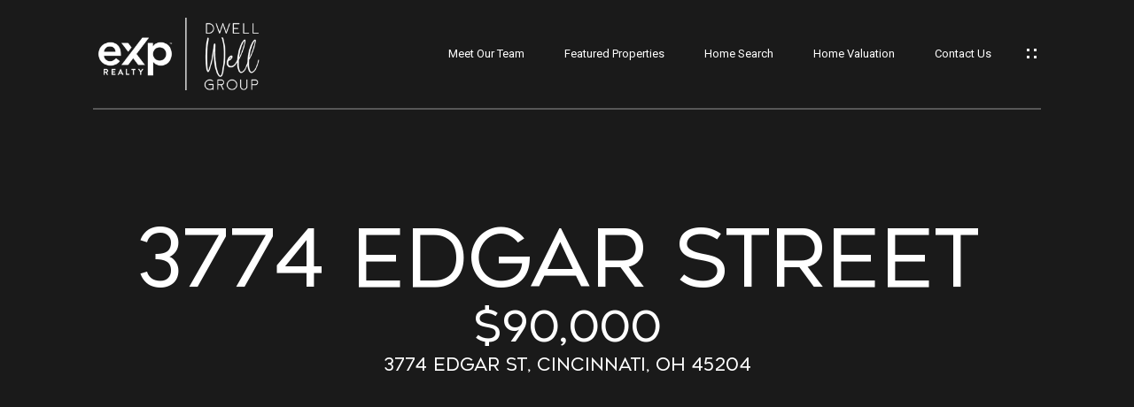

--- FILE ---
content_type: text/html; charset=utf-8
request_url: https://bss.luxurypresence.com/buttons/googleOneTap?companyId=faaad77d-3900-440b-8ebf-62dfb5befbd8&websiteId=e7ebac53-a61d-4ce6-9473-9bfe0a6d7aad&pageId=47976777-5261-49b2-941c-574b0ad314dd&sourceUrl=https%3A%2F%2Fdwellwellgroup.com%2Fproperties%2F3774-edgar-street-cincinnati-oh-45204-1714858&pageMeta=%7B%22sourceResource%22%3A%22properties%22%2C%22pageElementId%22%3A%22512778c6-e5e8-4276-8fd1-951ec39ebe63%22%2C%22pageQueryVariables%22%3A%7B%22property%22%3A%7B%22id%22%3A%22512778c6-e5e8-4276-8fd1-951ec39ebe63%22%7D%2C%22properties%22%3A%7B%22relatedNeighborhoodPropertyId%22%3A%22512778c6-e5e8-4276-8fd1-951ec39ebe63%22%2C%22sort%22%3A%22salesPrice%22%7D%2C%22neighborhood%22%3A%7B%7D%2C%22pressReleases%22%3A%7B%22propertyId%22%3A%22512778c6-e5e8-4276-8fd1-951ec39ebe63%22%7D%7D%7D
body_size: 2870
content:
<style>
  html, body {margin: 0; padding: 0;}
</style>
<script src="https://accounts.google.com/gsi/client" async defer></script>
<script>
const parseURL = (url) => {
    const a = document.createElement('a');
    a.href = url;
    return a.origin;
}

const login = (token, provider, source)  => {
  const origin = (window.location != window.parent.location)
    ? parseURL(document.referrer)
    : window.location.origin;  
  const xhr = new XMLHttpRequest();
  xhr.responseType = 'json';
  xhr.onreadystatechange = function() {
    if (xhr.readyState === 4) {
      const response = xhr.response;
      const msg = {
        event: response.status,
        provider: provider,
        source: source,
        token: token
      }
      window.parent.postMessage(msg, origin);
    }
  }
  xhr.withCredentials = true;
  xhr.open('POST', `${origin}/api/v1/auth/login`, true);
  xhr.setRequestHeader("Content-Type", "application/json;charset=UTF-8");
  xhr.send(JSON.stringify({
    token,
    provider,
    source,
    websiteId: 'e7ebac53-a61d-4ce6-9473-9bfe0a6d7aad',
    companyId: 'faaad77d-3900-440b-8ebf-62dfb5befbd8',
    pageId: '47976777-5261-49b2-941c-574b0ad314dd',
    sourceUrl: 'https://dwellwellgroup.com/properties/3774-edgar-street-cincinnati-oh-45204-1714858',
    pageMeta: '{"sourceResource":"properties","pageElementId":"512778c6-e5e8-4276-8fd1-951ec39ebe63","pageQueryVariables":{"property":{"id":"512778c6-e5e8-4276-8fd1-951ec39ebe63"},"properties":{"relatedNeighborhoodPropertyId":"512778c6-e5e8-4276-8fd1-951ec39ebe63","sort":"salesPrice"},"neighborhood":{},"pressReleases":{"propertyId":"512778c6-e5e8-4276-8fd1-951ec39ebe63"}}}',
    utm: '',
    referrer: ''
  }));
}

function getExpirationCookie(expiresInMiliseconds) {
  const tomorrow  = new Date(Date.now() + expiresInMiliseconds); // The Date object returns today's timestamp
  return `dwellwellgroup.com-SID=true; expires=${tomorrow.toUTCString()}; path=/; Secure; SameSite=None`;
}

function handleCredentialResponse(response) {
  document.cookie = getExpirationCookie(24 * 60 * 60 * 1000); // 1 day
  login(response.credential, 'GOOGLE', 'GOOGLE_SIGN_ON');
}

function handleClose() {
  const msg = {
    event: 'cancel',
    provider: 'GOOGLE',
    source: 'GOOGLE_SIGN_ON'
  }
  const origin = (window.location != window.parent.location)
    ? parseURL(document.referrer)
    : window.location.origin;
  window.parent.postMessage(msg, origin);
  document.cookie = getExpirationCookie(2 * 60 * 60 * 1000); // 2 hours
}

</script>
<div id="g_id_onload"
  data-client_id="673515100752-7s6f6j0qab4skl22cjpp7eirb2rjmfcg.apps.googleusercontent.com"
  data-callback="handleCredentialResponse"
  data-intermediate_iframe_close_callback="handleClose"
  data-state_cookie_domain = "dwellwellgroup.com"
  data-allowed_parent_origin="https://dwellwellgroup.com"
  data-skip_prompt_cookie="dwellwellgroup.com-SID"
  data-cancel_on_tap_outside="false"
></div>